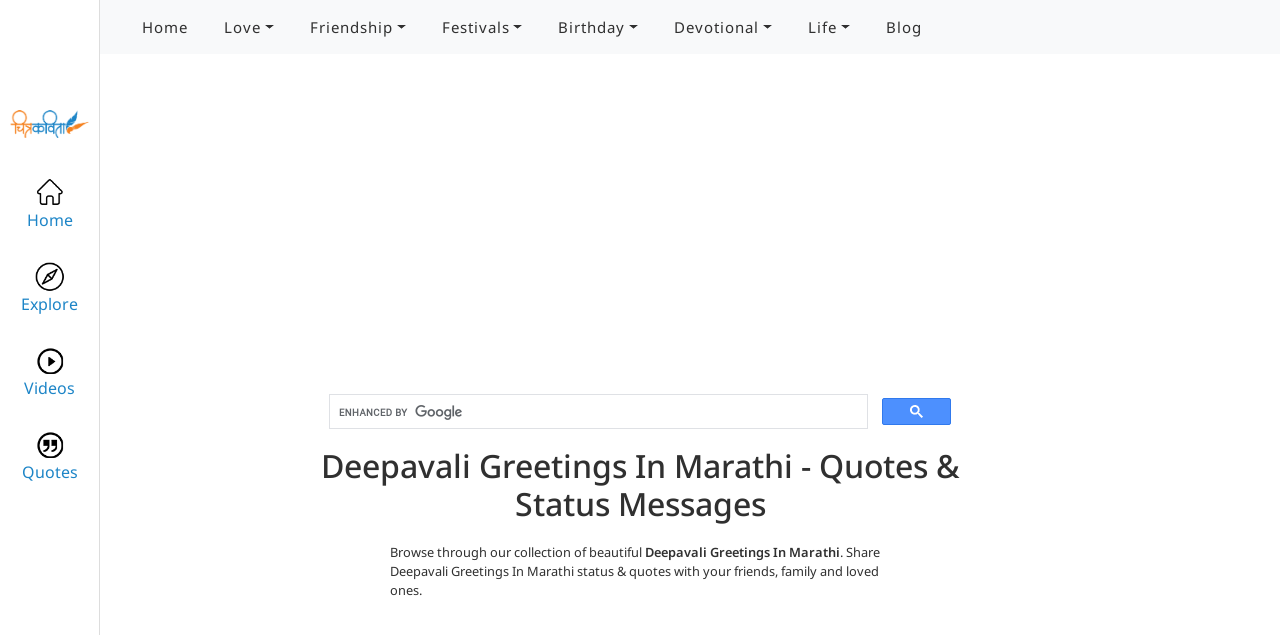

--- FILE ---
content_type: text/html; charset=utf-8
request_url: https://www.chitrakavita.com/tag/Deepavali-Greetings-in-Marathi
body_size: 8250
content:

<!DOCTYPE html>
<html lang="en" xmlns="http://www.w3.org/1999/xhtml">
<head><meta http-equiv="Content-Type" content="text/html; charset=UTF-8" /><meta name="author" content="Chitrakavita" /><meta http-equiv="cache-control" content="no-cache" /><meta http-equiv="expires" content="3600" /><meta http-equiv="pragma" content="no-cache" /><meta name="robots" content="index,follow" /><meta name="viewport" content="width=device-width, initial-scale=1.0" /><meta name="twitter:card" content="summary" /><meta name="twitter:site" content="@chitrakavita" /><meta name="twitter:title" content="Chitrakavita  - Status, Greetings, Poems, Quotes" /><meta name="twitter:image" content="http://www.chitrakavita.com/logo.png" /><meta name="twitter:image:alt" content="Chitrakavita - Marathi Greetings" /><title>
	Deepavali Greetings In Marathi Status and Quotes, Deepavali Greetings In Marathi Status Messages, Deepavali Greetings In Marathi Quotes
</title><link rel="preconnect" href="https://fonts.googleapis.com" /><link rel="preconnect" href="https://fonts.gstatic.com" crossorigin="" />
<style>/* cyrillic-ext */
@font-face {
  font-family: 'Noto Sans';
  font-style: normal;
  font-weight: 400;
  font-display: swap;
  src: url(https://fonts.gstatic.com/s/notosans/v30/o-0IIpQlx3QUlC5A4PNr6DRAW_0.woff2) format('woff2');
  unicode-range: U+0460-052F, U+1C80-1C88, U+20B4, U+2DE0-2DFF, U+A640-A69F, U+FE2E-FE2F;
}
/* cyrillic */
@font-face {
  font-family: 'Noto Sans';
  font-style: normal;
  font-weight: 400;
  font-display: swap;
  src: url(https://fonts.gstatic.com/s/notosans/v30/o-0IIpQlx3QUlC5A4PNr4TRAW_0.woff2) format('woff2');
  unicode-range: U+0301, U+0400-045F, U+0490-0491, U+04B0-04B1, U+2116;
}
/* devanagari */
@font-face {
  font-family: 'Noto Sans';
  font-style: normal;
  font-weight: 400;
  font-display: swap;
  src: url(https://fonts.gstatic.com/s/notosans/v30/o-0IIpQlx3QUlC5A4PNr5DRAW_0.woff2) format('woff2');
  unicode-range: U+0900-097F, U+1CD0-1CF9, U+200C-200D, U+20A8, U+20B9, U+25CC, U+A830-A839, U+A8E0-A8FF;
}
/* greek-ext */
@font-face {
  font-family: 'Noto Sans';
  font-style: normal;
  font-weight: 400;
  font-display: swap;
  src: url(https://fonts.gstatic.com/s/notosans/v30/o-0IIpQlx3QUlC5A4PNr6TRAW_0.woff2) format('woff2');
  unicode-range: U+1F00-1FFF;
}
/* greek */
@font-face {
  font-family: 'Noto Sans';
  font-style: normal;
  font-weight: 400;
  font-display: swap;
  src: url(https://fonts.gstatic.com/s/notosans/v30/o-0IIpQlx3QUlC5A4PNr5jRAW_0.woff2) format('woff2');
  unicode-range: U+0370-03FF;
}
/* vietnamese */
@font-face {
  font-family: 'Noto Sans';
  font-style: normal;
  font-weight: 400;
  font-display: swap;
  src: url(https://fonts.gstatic.com/s/notosans/v30/o-0IIpQlx3QUlC5A4PNr6jRAW_0.woff2) format('woff2');
  unicode-range: U+0102-0103, U+0110-0111, U+0128-0129, U+0168-0169, U+01A0-01A1, U+01AF-01B0, U+0300-0301, U+0303-0304, U+0308-0309, U+0323, U+0329, U+1EA0-1EF9, U+20AB;
}
/* latin-ext */
@font-face {
  font-family: 'Noto Sans';
  font-style: normal;
  font-weight: 400;
  font-display: swap;
  src: url(https://fonts.gstatic.com/s/notosans/v30/o-0IIpQlx3QUlC5A4PNr6zRAW_0.woff2) format('woff2');
  unicode-range: U+0100-02AF, U+0304, U+0308, U+0329, U+1E00-1E9F, U+1EF2-1EFF, U+2020, U+20A0-20AB, U+20AD-20CF, U+2113, U+2C60-2C7F, U+A720-A7FF;
}
/* latin */
@font-face {
  font-family: 'Noto Sans';
  font-style: normal;
  font-weight: 400;
  font-display: swap;
  src: url(https://fonts.gstatic.com/s/notosans/v30/o-0IIpQlx3QUlC5A4PNr5TRA.woff2) format('woff2');
  unicode-range: U+0000-00FF, U+0131, U+0152-0153, U+02BB-02BC, U+02C6, U+02DA, U+02DC, U+0304, U+0308, U+0329, U+2000-206F, U+2074, U+20AC, U+2122, U+2191, U+2193, U+2212, U+2215, U+FEFF, U+FFFD;
}
/* cyrillic-ext */
@font-face {
  font-family: 'Noto Sans';
  font-style: normal;
  font-weight: 500;
  font-display: swap;
  src: url(https://fonts.gstatic.com/s/notosans/v30/o-0NIpQlx3QUlC5A4PNjFhdVadyB1Wk.woff2) format('woff2');
  unicode-range: U+0460-052F, U+1C80-1C88, U+20B4, U+2DE0-2DFF, U+A640-A69F, U+FE2E-FE2F;
}
/* cyrillic */
@font-face {
  font-family: 'Noto Sans';
  font-style: normal;
  font-weight: 500;
  font-display: swap;
  src: url(https://fonts.gstatic.com/s/notosans/v30/o-0NIpQlx3QUlC5A4PNjFhdVYNyB1Wk.woff2) format('woff2');
  unicode-range: U+0301, U+0400-045F, U+0490-0491, U+04B0-04B1, U+2116;
}
/* devanagari */
@font-face {
  font-family: 'Noto Sans';
  font-style: normal;
  font-weight: 500;
  font-display: swap;
  src: url(https://fonts.gstatic.com/s/notosans/v30/o-0NIpQlx3QUlC5A4PNjFhdVZdyB1Wk.woff2) format('woff2');
  unicode-range: U+0900-097F, U+1CD0-1CF9, U+200C-200D, U+20A8, U+20B9, U+25CC, U+A830-A839, U+A8E0-A8FF;
}
/* greek-ext */
@font-face {
  font-family: 'Noto Sans';
  font-style: normal;
  font-weight: 500;
  font-display: swap;
  src: url(https://fonts.gstatic.com/s/notosans/v30/o-0NIpQlx3QUlC5A4PNjFhdVaNyB1Wk.woff2) format('woff2');
  unicode-range: U+1F00-1FFF;
}
/* greek */
@font-face {
  font-family: 'Noto Sans';
  font-style: normal;
  font-weight: 500;
  font-display: swap;
  src: url(https://fonts.gstatic.com/s/notosans/v30/o-0NIpQlx3QUlC5A4PNjFhdVZ9yB1Wk.woff2) format('woff2');
  unicode-range: U+0370-03FF;
}
/* vietnamese */
@font-face {
  font-family: 'Noto Sans';
  font-style: normal;
  font-weight: 500;
  font-display: swap;
  src: url(https://fonts.gstatic.com/s/notosans/v30/o-0NIpQlx3QUlC5A4PNjFhdVa9yB1Wk.woff2) format('woff2');
  unicode-range: U+0102-0103, U+0110-0111, U+0128-0129, U+0168-0169, U+01A0-01A1, U+01AF-01B0, U+0300-0301, U+0303-0304, U+0308-0309, U+0323, U+0329, U+1EA0-1EF9, U+20AB;
}
/* latin-ext */
@font-face {
  font-family: 'Noto Sans';
  font-style: normal;
  font-weight: 500;
  font-display: swap;
  src: url(https://fonts.gstatic.com/s/notosans/v30/o-0NIpQlx3QUlC5A4PNjFhdVatyB1Wk.woff2) format('woff2');
  unicode-range: U+0100-02AF, U+0304, U+0308, U+0329, U+1E00-1E9F, U+1EF2-1EFF, U+2020, U+20A0-20AB, U+20AD-20CF, U+2113, U+2C60-2C7F, U+A720-A7FF;
}
/* latin */
@font-face {
  font-family: 'Noto Sans';
  font-style: normal;
  font-weight: 500;
  font-display: swap;
  src: url(https://fonts.gstatic.com/s/notosans/v30/o-0NIpQlx3QUlC5A4PNjFhdVZNyB.woff2) format('woff2');
  unicode-range: U+0000-00FF, U+0131, U+0152-0153, U+02BB-02BC, U+02C6, U+02DA, U+02DC, U+0304, U+0308, U+0329, U+2000-206F, U+2074, U+20AC, U+2122, U+2191, U+2193, U+2212, U+2215, U+FEFF, U+FFFD;
}
/* cyrillic-ext */
@font-face {
  font-family: 'Noto Sans';
  font-style: normal;
  font-weight: 600;
  font-display: swap;
  src: url(https://fonts.gstatic.com/s/notosans/v30/o-0NIpQlx3QUlC5A4PNjOhBVadyB1Wk.woff2) format('woff2');
  unicode-range: U+0460-052F, U+1C80-1C88, U+20B4, U+2DE0-2DFF, U+A640-A69F, U+FE2E-FE2F;
}
/* cyrillic */
@font-face {
  font-family: 'Noto Sans';
  font-style: normal;
  font-weight: 600;
  font-display: swap;
  src: url(https://fonts.gstatic.com/s/notosans/v30/o-0NIpQlx3QUlC5A4PNjOhBVYNyB1Wk.woff2) format('woff2');
  unicode-range: U+0301, U+0400-045F, U+0490-0491, U+04B0-04B1, U+2116;
}
/* devanagari */
@font-face {
  font-family: 'Noto Sans';
  font-style: normal;
  font-weight: 600;
  font-display: swap;
  src: url(https://fonts.gstatic.com/s/notosans/v30/o-0NIpQlx3QUlC5A4PNjOhBVZdyB1Wk.woff2) format('woff2');
  unicode-range: U+0900-097F, U+1CD0-1CF9, U+200C-200D, U+20A8, U+20B9, U+25CC, U+A830-A839, U+A8E0-A8FF;
}
/* greek-ext */
@font-face {
  font-family: 'Noto Sans';
  font-style: normal;
  font-weight: 600;
  font-display: swap;
  src: url(https://fonts.gstatic.com/s/notosans/v30/o-0NIpQlx3QUlC5A4PNjOhBVaNyB1Wk.woff2) format('woff2');
  unicode-range: U+1F00-1FFF;
}
/* greek */
@font-face {
  font-family: 'Noto Sans';
  font-style: normal;
  font-weight: 600;
  font-display: swap;
  src: url(https://fonts.gstatic.com/s/notosans/v30/o-0NIpQlx3QUlC5A4PNjOhBVZ9yB1Wk.woff2) format('woff2');
  unicode-range: U+0370-03FF;
}
/* vietnamese */
@font-face {
  font-family: 'Noto Sans';
  font-style: normal;
  font-weight: 600;
  font-display: swap;
  src: url(https://fonts.gstatic.com/s/notosans/v30/o-0NIpQlx3QUlC5A4PNjOhBVa9yB1Wk.woff2) format('woff2');
  unicode-range: U+0102-0103, U+0110-0111, U+0128-0129, U+0168-0169, U+01A0-01A1, U+01AF-01B0, U+0300-0301, U+0303-0304, U+0308-0309, U+0323, U+0329, U+1EA0-1EF9, U+20AB;
}
/* latin-ext */
@font-face {
  font-family: 'Noto Sans';
  font-style: normal;
  font-weight: 600;
  font-display: swap;
  src: url(https://fonts.gstatic.com/s/notosans/v30/o-0NIpQlx3QUlC5A4PNjOhBVatyB1Wk.woff2) format('woff2');
  unicode-range: U+0100-02AF, U+0304, U+0308, U+0329, U+1E00-1E9F, U+1EF2-1EFF, U+2020, U+20A0-20AB, U+20AD-20CF, U+2113, U+2C60-2C7F, U+A720-A7FF;
}
/* latin */
@font-face {
  font-family: 'Noto Sans';
  font-style: normal;
  font-weight: 600;
  font-display: swap;
  src: url(https://fonts.gstatic.com/s/notosans/v30/o-0NIpQlx3QUlC5A4PNjOhBVZNyB.woff2) format('woff2');
  unicode-range: U+0000-00FF, U+0131, U+0152-0153, U+02BB-02BC, U+02C6, U+02DA, U+02DC, U+0304, U+0308, U+0329, U+2000-206F, U+2074, U+20AC, U+2122, U+2191, U+2193, U+2212, U+2215, U+FEFF, U+FFFD;
}

.mobile{
    display:block;
}

@media screen and (max-width:768px)
{
    .desktop{
        display:none;
    }

    .mobile
    {
        display:block;
        max-height:60px;
    }
}

</style>
<link rel="stylesheet" type="text/css" href="../css/bootstrap.min.css" preload="" /><link rel="stylesheet" type="text/css" href="../global/styles/style.css" /><link rel="stylesheet" type="text/css" href="../global/styles/media.css" /><link rel="stylesheet" type="text/css" href="../css/style.css" /><link rel="Shortcut Icon" type="image/ico" href="../icon.ico" />
<!-- google --> 
<meta property="fb:app_id" content="105908322808303" /><meta property="og:type" content="marathigreetings:greeting" /><meta property="og:image" content="http://www.chitrakavita.com/logo.png" />

<script src="https://ajax.googleapis.com/ajax/libs/jquery/3.7.0/jquery.min.js"></script>




 <meta name="description" content="Deepavali Greetings In Marathi Status messages, Top status on Deepavali Greetings In Marathi, Quotes on Deepavali Greetings In Marathi, WhatsApp Status, Quotes, Deepavali Greetings In Marathi status, Chitrakavita" /><meta name="og:url" content="https://www.chitrakavita.com/tag/Deepavali-Greetings-in-Marathi?tag=Deepavali-Greetings-in-Marathi" /><meta name="og:title" /><meta name="og:description" /></head>
<body>
<form name="aspnetForm" method="post" action="/tag/Deepavali-Greetings-in-Marathi" id="aspnetForm">
<div>
<input type="hidden" name="__VIEWSTATE" id="__VIEWSTATE" value="/[base64]" />
</div>

<div>

	<input type="hidden" name="__VIEWSTATEGENERATOR" id="__VIEWSTATEGENERATOR" value="BBBC20B8" />
</div>
<header  class="nav-down">
    

<!--<div class="container-fluid">
	<nav class="navbar navbar-expand-lg">
  <div class="container-fluid">

      
    <button class="navbar-toggler" type="button" data-bs-toggle="collapse" data-bs-target="#navbarSupportedContent" aria-controls="navbarSupportedContent" aria-expanded="false" aria-label="Toggle navigation">
      <span class="navbar-toggler-icon"></span>
    </button>
    <div class="collapse navbar-collapse" id="navbarSupportedContent1">
      <ul class="navbar-nav me-auto mb-2 mb-lg-0">
        <li class="nav-item">
          <a class="nav-link" aria-current="page" href="#">Home</a>
        </li>

                 
      </ul>
      <form class="d-flex" role="search">
        <input class="form-control me-2" type="search" placeholder="Search" aria-label="Search">
        <button class="btn btn-outline-success" type="submit">Search</button>
      </form> 
    </div>
  </div>
</nav>
</div>-->
<div class="container-fluid bg-light text-center">
<div class="container">
	
	<nav class="navbar navbar-expand-lg ">
  <div class="container-fluid">

          <a href="../" class="navbar-brand"><img src="../images/logo.png" alt="Chitrakavita" class="img-fluid mobile" /></a>
    <button class="navbar-toggler" type="button" data-bs-toggle="collapse" data-bs-target="#navbarSupportedContent" aria-controls="navbarSupportedContent" aria-expanded="false" aria-label="Toggle navigation">
      <span class="navbar-toggler-icon"></span>
    </button>
    <div class="collapse navbar-collapse" id="navbarSupportedContent">
      <ul class="navbar-nav mr-auto">
        <li class="nav-item">
          <a href="../" class="nav-link" aria-current="page">Home</a>
        </li>
              
<li class="nav-item dropdown">
    <a href='#' title='Marathi Kavita, Marathi Poems on Love, Marathi Love Greetings,Marathi Love Poems' class="nav-link dropdown-toggle" id='lnklove' role="button" data-bs-toggle="dropdown" aria-expanded="false">Love</a>
    
   <ul class="dropdown-menu" aria-labelledby='lnklove'>
     
            <li><a href="../marathi-poems/love" class="dropdown-item" title="Marathi Kavita, Marathi Poems on Love, Marathi Love Greetings, Marathi Love Poems">Love</a></li>
        
            <li><a href="../marathi-poems/memories" class="dropdown-item" title="Marathi Kavita, Marathi Poems on Memories, Marathi Memories Greetings, Marathi Memories Poems">Memories</a></li>
        
            <li><a href="../marathi-poems/rain" class="dropdown-item" title="Marathi Kavita, Marathi Poems on Rain, Marathi Rain Greetings, Marathi Rain Poems">Rain</a></li>
        
            <li><a href="../marathi-poems/sad" class="dropdown-item" title="Marathi Kavita, Marathi Poems on Sad, Marathi Sad Greetings, Marathi Sad Poems">Virah</a></li>
        </ul>
</li>
        
<li class="nav-item dropdown">
    <a href='#' title='Marathi Kavita, Marathi Poems on Friendship, Marathi Friendship Greetings,Marathi Friendship Poems' class="nav-link dropdown-toggle" id='lnkfriendship' role="button" data-bs-toggle="dropdown" aria-expanded="false">Friendship</a>
    
   <ul class="dropdown-menu" aria-labelledby='lnkfriendship'>
     
            <li><a href="../marathi-poems/friendship" class="dropdown-item" title="Marathi Kavita, Marathi Poems on Friendship, Marathi Friendship Greetings, Marathi Friendship Poems">Friendship</a></li>
        </ul>
</li>
        
<li class="nav-item dropdown">
    <a href='#' title='Marathi Kavita, Marathi Poems on Festivals, Marathi Festivals Greetings,Marathi Festivals Poems' class="nav-link dropdown-toggle" id='lnkfestivals' role="button" data-bs-toggle="dropdown" aria-expanded="false">Festivals</a>
    
   <ul class="dropdown-menu" aria-labelledby='lnkfestivals'>
     
            <li><a href="../marathi-poems/dasara" class="dropdown-item" title="Marathi Kavita, Marathi Poems on Dasara, Marathi Dasara Greetings, Marathi Dasara Poems">Dasara</a></li>
        
            <li><a href="../marathi-poems/diwali" class="dropdown-item" title="Marathi Kavita, Marathi Poems on Diwali, Marathi Diwali Greetings, Marathi Diwali Poems">Diwali</a></li>
        
            <li><a href="../marathi-poems/ganapati" class="dropdown-item" title="Marathi Kavita, Marathi Poems on Ganapati, Marathi Ganapati Greetings, Marathi Ganapati Poems">Ganapati</a></li>
        
            <li><a href="../marathi-poems/gudhipadva" class="dropdown-item" title="Marathi Kavita, Marathi Poems on Gudhipadva, Marathi Gudhipadva Greetings, Marathi Gudhipadva Poems">Gudhi Padva</a></li>
        
            <li><a href="../marathi-poems/gurupornima" class="dropdown-item" title="Marathi Kavita, Marathi Poems on Gurupornima, Marathi Gurupornima Greetings, Marathi Gurupornima Poems">Guru Pornima</a></li>
        
            <li><a href="../marathi-poems/holi" class="dropdown-item" title="Marathi Kavita, Marathi Poems on Holi, Marathi Holi Greetings, Marathi Holi Poems">Holi</a></li>
        
            <li><a href="../marathi-poems/independantday" class="dropdown-item" title="Marathi Kavita, Marathi Poems on IndependantDay, Marathi IndependantDay Greetings, Marathi IndependantDay Poems">Independance Day</a></li>
        
            <li><a href="../marathi-poems/maharashtradin" class="dropdown-item" title="Marathi Kavita, Marathi Poems on MaharashtraDin, Marathi MaharashtraDin Greetings, Marathi MaharashtraDin Poems">Maharashtra Din</a></li>
        
            <li><a href="../marathi-poems/makarsankranti" class="dropdown-item" title="Marathi Kavita, Marathi Poems on MakarSankranti, Marathi MakarSankranti Greetings, Marathi MakarSankranti Poems">Makar Sankrant</a></li>
        
            <li><a href="../marathi-poems/navratri" class="dropdown-item" title="Marathi Kavita, Marathi Poems on Navratri, Marathi Navratri Greetings, Marathi Navratri Poems">Navratri</a></li>
        
            <li><a href="../marathi-poems/newyear" class="dropdown-item" title="Marathi Kavita, Marathi Poems on NewYear, Marathi NewYear Greetings, Marathi NewYear Poems">New Year</a></li>
        
            <li><a href="../marathi-poems/rakshabandhan" class="dropdown-item" title="Marathi Kavita, Marathi Poems on Rakshabandhan, Marathi Rakshabandhan Greetings, Marathi Rakshabandhan Poems">Raksha Bandhan</a></li>
        
            <li><a href="../marathi-poems/republicday" class="dropdown-item" title="Marathi Kavita, Marathi Poems on RepublicDay, Marathi RepublicDay Greetings, Marathi RepublicDay Poems">Republic Day</a></li>
        
            <li><a href="../marathi-poems/shivjayanti" class="dropdown-item" title="Marathi Kavita, Marathi Poems on Shivjayanti, Marathi Shivjayanti Greetings, Marathi Shivjayanti Poems">Shiv Jayanti</a></li>
        </ul>
</li>
        
<li class="nav-item dropdown">
    <a href='#' title='Marathi Kavita, Marathi Poems on Birthday, Marathi Birthday Greetings,Marathi Birthday Poems' class="nav-link dropdown-toggle" id='lnkbirthday' role="button" data-bs-toggle="dropdown" aria-expanded="false">Birthday</a>
    
   <ul class="dropdown-menu" aria-labelledby='lnkbirthday'>
     
            <li><a href="../marathi-poems/birthday" class="dropdown-item" title="Marathi Kavita, Marathi Poems on Birthday, Marathi Birthday Greetings, Marathi Birthday Poems">Birthday</a></li>
        </ul>
</li>
        
<li class="nav-item dropdown">
    <a href='#' title='Marathi Kavita, Marathi Poems on Devotional, Marathi Devotional Greetings,Marathi Devotional Poems' class="nav-link dropdown-toggle" id='lnkdevotional' role="button" data-bs-toggle="dropdown" aria-expanded="false">Devotional</a>
    
   <ul class="dropdown-menu" aria-labelledby='lnkdevotional'>
     
            <li><a href="../marathi-poems/dharmik" class="dropdown-item" title="Marathi Kavita, Marathi Poems on Dharmik, Marathi Dharmik Greetings, Marathi Dharmik Poems">Devotional</a></li>
        </ul>
</li>
        
<li class="nav-item dropdown">
    <a href='#' title='Marathi Kavita, Marathi Poems on Life, Marathi Life Greetings,Marathi Life Poems' class="nav-link dropdown-toggle" id='lnklife' role="button" data-bs-toggle="dropdown" aria-expanded="false">Life</a>
    
   <ul class="dropdown-menu" aria-labelledby='lnklife'>
     
            <li><a href="../marathi-poems/inspirational" class="dropdown-item" title="Marathi Kavita, Marathi Poems on Inspirational, Marathi Inspirational Greetings, Marathi Inspirational Poems">Inspirational</a></li>
        
            <li><a href="../marathi-poems/life" class="dropdown-item" title="Marathi Kavita, Marathi Poems on life, Marathi life Greetings, Marathi life Poems">Life</a></li>
        </ul>
</li>
        
              <li class="nav-item">
          <a href="https://blog.chitrakavita.com" class="nav-link" aria-current="page" target="_blank">Blog</a>
        </li>
      </ul>
      <!--<form class="d-flex" role="search">
        <input class="form-control me-2" type="search" placeholder="Search" aria-label="Search">
        <button class="btn btn-outline-success" type="submit">Search</button>
      </form>-->
    </div>
  </div>
</nav>
</div>
</div>




</header>

<div>
    <div>


       <div id="sidebar" class="desktop">
<div id="logo" class="text-center">
<a href="../"><img src="../images/logo.png" alt="Chitrakavita" class="img-fluid" /></a>
</div>


    <a href="../" class="side-link">
        <img src="../icons/home.png" width="30" alt="home" /><br />
        Home</a>

  

    <a href="../" class="side-link">
        <img src="../icons/explore.png" width="30" alt="explore" /><br />
        Explore</a>



    <a href="../videos.aspx" class="side-link">
        <img src="../icons/videos.png" width="30" alt="videos" /><br />
        Videos</a>


    <a href="quotes" class="side-link">
        <img src="../icons/quotes.png" width="30" alt="quotes" /><br />
        Quotes</a>

    <div>

    </div>

</div>



<div id="content">

    <div class="desktop">
		
		<!-- ck-2024 -->
<ins class="adsbygoogle"
     style="display:block"
     data-ad-client="ca-pub-0420999097904620"
     data-ad-slot="6707338873"
     data-ad-format="auto"
     data-full-width-responsive="true"></ins>

<!--
        <ins class="adsbygoogle"
     style="display:inline-block;width:728px;height:90px"
     data-ad-client="ca-pub-9759758141337366"
     data-ad-slot="8081105386"></ins> -->

    </div>


<script async src="https://cse.google.com/cse.js?cx=013754071246019212620:qoqu1oiqlzw">
</script>
<div class="gcse-search"></div>

<h1 class="text-center">Deepavali Greetings In Marathi -  Quotes & Status Messages</h1>


     <div class="greetingthumbnil" style="border:none;font-size:0.8em;">

         Browse through our collection of beautiful <strong>Deepavali Greetings In Marathi</strong>. Share Deepavali Greetings In Marathi status & quotes with your friends, family and loved ones. 

     </div>




<div style="clear:both;">&nbsp;</div>



<div>&nbsp;</div>



<div>&nbsp;</div>
</div>

        <div id="rightbar">

                <div class="row">
    <div class="col-md-12 searchbox">
        <div class="input-group mb-3">
            <input type="text" class="form-control"  placeholder="Search Here" id="txtsearch" />

  <div class="input-group-append">
      <button id="btnsearch" class="btn" type="button">Search</button>
  </div>
</div>

    </div>
</div>
	

    <div class="innerright">
        <b>Follow Chitrakavita</b>
        <div class="social-icon"><a href="https://www.facebook.com/chitrakavita" target="_blank"><img src="../images/facebook.png" alt="FB" /> /chitrakavita</a></div>
         <div class="social-icon"><a href="https://www.instagram.com/chitrakavita.official" target="_blank"><img src="../images/instagram.png" alt="Instagram" /> /chitrakavita.official</a></div>
        <div class="social-icon"><a href="https://www.youtube.com/chitrakavita" target="_blank"><img src="../images/YouTube.png" alt="YouTube" /> /chitrakavita</a></div>
        <div class="social-icon"><a href="https://www.youtube.com/chitrakavita" target="_blank"><img src="../images/Twitter.png" alt="Twitter" /> /chitrakavita</a></div>
    </div>


             <div class="innerright">
				 
				 
				 <!-- ck-2024 -->
<ins class="adsbygoogle"
     style="display:block"
     data-ad-client="ca-pub-0420999097904620"
     data-ad-slot="6707338873"
     data-ad-format="auto"
     data-full-width-responsive="true"></ins>
<script>
     (adsbygoogle = window.adsbygoogle || []).push({});
</script>
				
<!-- Old Ad
                 <ins class="adsbygoogle"
     style="display:inline-block;width:300px;height:250px"
     data-ad-client="ca-pub-9759758141337366"
     data-ad-slot="6244475760"></ins>
                 <br />


                <ins class="adsbygoogle"
     style="display:block"
     data-ad-format="autorelaxed"
     data-ad-client="ca-pub-9759758141337366"
     data-ad-slot="8213745630"></ins>-->
				 

            </div>

        </div>

</div>


</div>

    <div class="container desktop">
&nbsp;
    </div>

        <footer class="text-center">


            <div class="container text-center">
               
               <span><a href="https://www.facebook.com/chitrakavita" target="_blank"><img src="../images/facebook.png" alt="Facebook" /></a></span>
         <span><a href="https://www.instagram.com/chitrakavita.official" target="_blank"><img src="../images/instagram.png" alt="Instagram" /></a></span>
        <span><a href="https://www.youtube.com/chitrakavita" target="_blank"><img src="../images/YouTube.png" alt="YouTube" /></a></span>
        <span><a href="https://www.youtube.com/chitrakavita" target="_blank"><img src="../images/Twitter.png" alt="Twitter" /></a></span>


            </div>
            <div><a href="../" title="Chitrakavita Marathi Poems, Marathi Greetings, Marathi Kavita">Home</a> | <a href="../aboutus.aspx" title="About Us">About</a> | <a href="../contactus.aspx" title="Contact Us">Contact</a> | <a href="../Feedback.aspx" title="Feedback">Feedback</a> | <a href="../sitemap.aspx" title="Sitemap">Sitemap</a> | <a href="../credits.aspx" title="Chitrakavita Team">Credits</a></div>
          <div><b>Copyright &copy; Chitrakavita.com 2024</b></div>
        </footer>


</form>
  <script src="https://www.chitrakavita.com/global/scripts/main.js"></script>
<script src="https://www.chitrakavita.com/js/popper.js"></script>
	<script src="https://www.chitrakavita.com/js/bootstrap.min.js"></script>
  
	    <!--<script async src="https://pagead2.googlesyndication.com/pagead/js/adsbygoogle.js?client=ca-pub-9759758141337366"
     crossorigin="anonymous"></script> -->
	<script async src="https://pagead2.googlesyndication.com/pagead/js/adsbygoogle.js?client=ca-pub-0420999097904620"
     crossorigin="anonymous"></script>
	<script src="https://jsc.mgid.com/c/h/chitrakavita.com.46076.js" async></script>

	    <!-- Google tag (gtag.js) -->
<script async src="https://www.googletagmanager.com/gtag/js?id=UA-10994001-1"></script>
<script>
    window.dataLayer = window.dataLayer || [];
    function gtag() { dataLayer.push(arguments); }
    gtag('js', new Date());

    gtag('config', 'UA-10994001-1');
</script>

</body>
</html>

--- FILE ---
content_type: text/html; charset=utf-8
request_url: https://www.google.com/recaptcha/api2/aframe
body_size: 113
content:
<!DOCTYPE HTML><html><head><meta http-equiv="content-type" content="text/html; charset=UTF-8"></head><body><script nonce="Y9rinUtpfu9JnxSjDlvkmQ">/** Anti-fraud and anti-abuse applications only. See google.com/recaptcha */ try{var clients={'sodar':'https://pagead2.googlesyndication.com/pagead/sodar?'};window.addEventListener("message",function(a){try{if(a.source===window.parent){var b=JSON.parse(a.data);var c=clients[b['id']];if(c){var d=document.createElement('img');d.src=c+b['params']+'&rc='+(localStorage.getItem("rc::a")?sessionStorage.getItem("rc::b"):"");window.document.body.appendChild(d);sessionStorage.setItem("rc::e",parseInt(sessionStorage.getItem("rc::e")||0)+1);localStorage.setItem("rc::h",'1769023846076');}}}catch(b){}});window.parent.postMessage("_grecaptcha_ready", "*");}catch(b){}</script></body></html>